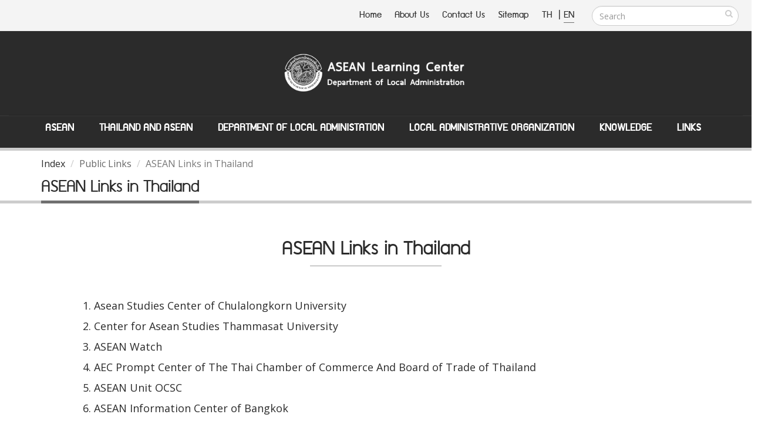

--- FILE ---
content_type: text/html;charset=TIS620
request_url: https://asean.dla.go.th/public/article.do?lv2Index=123&lang=en&random=1717020812913
body_size: 60554
content:



<!DOCTYPE html PUBLIC "-//W3C//DTD HTML 4.01 Transitional//EN" "http://www.w3.org/TR/html4/loose.dtd">



<html>
	<meta http-equiv="expires" content="0" />
	<meta http-equiv="pragma" content="no-cache" />
	<meta http-equiv="cache-control" content="no-cache" />
	<meta http-equiv="Content-Type" content="text/html; charset=TIS-620" />
	<meta http-equiv="X-UA-Compatible" content="IE=edge">
	
	<meta name="keywords" content="asean,asean.dla" />
	<meta name="description" content="ÈÙ¹Âì¡ÒÃàÃÕÂ¹ÃÙéÍÒà«ÕÂ¹ ¡ÃÁÊè§àÊÃÔÁ¡ÒÃ»¡¤ÃÍ§·éÍ§¶Ôè¹">
	<meta name="author" content="http://asean.dla.go.th/">
	<meta NAME="robots" CONTENT="ALL">
	
	<!-- Favicon -->
	<link rel="shortcut icon" href="/public/img/favicon.ico" type="image/x-icon" />
	<link rel="apple-touch-icon" href="/public/img/apple-touch-icon.png">

	<!-- Mobile Metas -->
	<meta name="viewport" content="width=device-width, minimum-scale=1.0, maximum-scale=1.0, user-scalable=no">

	<!-- Web Fonts  -->
	<link href="https://fonts.googleapis.com/css?family=Open+Sans:300,400,600,700,800%7CShadows+Into+Light" rel="stylesheet" type="text/css">
		<!-- dreamCSS -->
		<link rel="stylesheet" href="/css/dream.css">
		
		<!-- Vendor CSS -->
		<link rel="stylesheet" href="/public/vendor/bootstrap/css/bootstrap.min.css">
		<link rel="stylesheet" href="/public/vendor/font-awesome/css/font-awesome.min.css">
		<link rel="stylesheet" href="/public/vendor/simple-line-icons/css/simple-line-icons.min.css">
		<link rel="stylesheet" href="/public/vendor/owl.carousel/assets/owl.carousel.min.css">
		<link rel="stylesheet" href="/public/vendor/owl.carousel/assets/owl.theme.default.min.css">
		<link rel="stylesheet" href="/public/vendor/magnific-popup/magnific-popup.min.css">

		<!-- Theme CSS -->
		<link rel="stylesheet" href="/public/css/theme.css">
		<link rel="stylesheet" href="/public/css/theme-elements.css">
		<link rel="stylesheet" href="/public/css/theme-blog.css">
		<link rel="stylesheet" href="/public/css/theme-shop.css">
		<link rel="stylesheet" href="/public/css/theme-animate.css">

		<!-- Current Page CSS -->
		<link rel="stylesheet" href="/public/vendor/rs-plugin/css/settings.css">
		<link rel="stylesheet" href="/public/vendor/rs-plugin/css/layers.css">
		<link rel="stylesheet" href="/public/vendor/rs-plugin/css/navigation.css">
		<link rel="stylesheet" href="/public/vendor/circle-flip-slideshow/css/component.css">
		<!-- Current Page CSS -->

		<link rel="stylesheet" href="/public/vendor/nivo-slider/nivo-slider.css">
		<link rel="stylesheet" href="/public/vendor/nivo-slider/default/default.css">

		<!-- Skin CSS -->
		<link rel="stylesheet" href="/public/css/skins/default.css">
		<link rel="stylesheet" href="/public/css/skins/skin-corporate-4.css">
		<!-- Theme Custom CSS -->
		<link rel="stylesheet" href="/public/css/custom.css">

		<!-- Head Libs -->
		<script src="/public/vendor/modernizr/modernizr.min.js"></script>
		<script language="JavaScript" src="/public/js/struts.js"></script>
		<script language="JavaScript" src="/public/js/aseanPub.js"></script>
		
<!-- Global site tag (gtag.js) - Google Analytics -->
<script async src="https://www.googletagmanager.com/gtag/js?id=G-XQJB8P9H1Z"></script>
<script>
  window.dataLayer = window.dataLayer || [];
  function gtag(){dataLayer.push(arguments);}
  gtag('js', new Date());

  gtag('config', 'G-XQJB8P9H1Z');
</script>
<style>
html {
  -webkit-filter: grayscale(100%);
  filter: grayscale(100%);
}
</style>
	</head>
<body>
<div class="body">
<form id="searchForm" name="searchForm" method="get" onsubmit="return q.value!=''" action="/public/searchInSite.do" accept-charset="utf-8">
<input type="hidden" name="lang"/>
<input type="hidden" name="q"/>
</form>
<form name="PUB003" method="POST" action="/public/article.do;jsessionid=461A269469A554607633AFCFD3E9DD0C" id="menuPubForm">



<input type="hidden" name="lang" value="en">
	<title>::ASEAN Learning Center, Department of Local Administration::</title>
	<header id="header" data-plugin-options='{"stickyEnabled": true, "stickyEnableOnBoxed": true, "stickyEnableOnMobile": true, "stickyStartAt": 205, "stickySetTop": "-205px"}'>
		<div class="header-body">
			<div class="header-top">
				<div class="header-search hidden-xs">
					
						<div class="input-group">
							<input type="text" class="form-control searchBtn" name="q" id="q" placeholder="Search" required>
							<span class="input-group-btn">
								<button class="btn btn-default" type="button" onclick="searchAll()"><i class="fa fa-search m_right-20"></i></button>
							</span>
						</div>
				</div>
				<nav class="header-nav-top f-right font_supermarket">
					<ul class="nav nav-pills">
						<li class="hidden-xs "><a href="/public/index.do?lang=en&ms=1768728581589"> Home</a></li>
						<li class="hidden-xs "><a href="/public/aboutUs.do?lang=en&ms=1768728581589"> About Us </a></li>
						<li class="hidden-xs "><a href="/public/contract.do?lang=en&ms=1768728581589"> Contact Us </a></li>
						<li class="hidden-xs "><a href="/public/sitemap.do?lang=en&ms=1768728581589"> Sitemap</a></li>
						<li><span class="ws-nowrap">
							<a href="javascript:doChangeLanguage('th');" class="m_right-5" title="Thai Language" > TH </a>|
							<a href="javascript:doChangeLanguage('en');" title="English Language" style="border-bottom: 1px #0088cc solid;"> EN</a>
						</span></li>
					</ul>
				</nav>
			</div>
			<div class="header-container container">
				<div class="header-row">
					<div class="header-column header-column-center">
						<div class="header-logo">
							<a href="/public/index.do?lang=en&ms=1768728581589">
								
									<img alt="Porto" width="360" height="135" src="/public/img/logo_en.png" class="img-responsive">
								
							</a>
						</div>
					</div>
				</div>
			</div>
					
			<div class="header-container container header-nav header-nav-center header-nav-bar-primary font_supermarket ">
				<button class="btn header-btn-collapse-nav" data-toggle="collapse" data-target=".header-nav-main">
					<i class="fa fa-bars"> <span class="font_supermarket">MENU</span></i>
				</button>
			
				<div class="header-nav-main header-nav-main-light header-nav-main-effect-1 header-nav-main-sub-effect-1 collapse">
					<nav>
						<ul class="nav nav-pills " id="mainNav">
							
								<li class="dropdown dropdown-mega ">
									<a class="dropdown-toggle" href="#">
										ASEAN
									</a>
									<ul class="dropdown-menu">
										<li>
											<div class="dropdown-mega-content">
												<div class="w-98">
													
														<div class="col-md-4 ">
															
																
																	
																	
																	
																	
																
																	
																	
																		<span class="dropdown-mega-sub-title">Overview</span>
																		
																			<ul class="dropdown-mega-sub-nav m_left-40">
																				
																					<li>
																						
																						
																							<a href="/public/article.do?lv2Index=74&lang=en&random=1768728581589">
																						
																						<i class="fa fa-circle dot" aria-hidden="true"></i> About ASEAN 
																						
																					</a></li>
																				
																					<li>
																						
																						
																							<a href="/public/article.do?lv2Index=75&lang=en&random=1768728581589">
																						
																						<i class="fa fa-circle dot" aria-hidden="true"></i> ASEAN Charter 
																						
																					</a></li>
																				
																					<li>
																						
																						
																							<a href="/public/article.do?lv2Index=76&lang=en&random=1768728581589">
																						
																						<i class="fa fa-circle dot" aria-hidden="true"></i> ASEAN Structure 
																						
																					</a></li>
																				
																					<li>
																						
																						
																							<a href="/public/article.do?lv2Index=77&lang=en&random=1768728581589">
																						
																						<i class="fa fa-circle dot" aria-hidden="true"></i> ASEAN Mechanisms 
																						
																					</a></li>
																				
																					<li>
																						
																						
																							<a href="/public/article.do?lv2Index=78&lang=en&random=1768728581589">
																						
																						<i class="fa fa-circle dot" aria-hidden="true"></i> ASEAN Chair 
																						
																					</a></li>
																				
																					<li>
																						
																						
																							<a href="/public/article.do?lv2Index=79&lang=en&random=1768728581589">
																						
																						<i class="fa fa-circle dot" aria-hidden="true"></i> ASEAN Secretariat 
																						
																					</a></li>
																				
																					<li>
																						
																						
																							<a href="/public/article.do?lv2Index=80&lang=en&random=1768728581589">
																						
																						<i class="fa fa-circle dot" aria-hidden="true"></i> ASEAN Connectivity 
																						
																					</a></li>
																				
																					<li>
																						
																						
																							<a href="/public/article.do?lv2Index=81&lang=en&random=1768728581589">
																						
																						<i class="fa fa-circle dot" aria-hidden="true"></i> ASEAN Emblem 
																						
																					</a></li>
																				
																					<li>
																						
																						
																							<a href="/public/article.do?lv2Index=152&lang=en&random=1768728581589">
																						
																						<i class="fa fa-circle dot" aria-hidden="true"></i> ASEAN + 3 
																						
																					</a></li>
																				
																					<li>
																						
																						
																							<a href="/public/article.do?lv2Index=153&lang=en&random=1768728581589">
																						
																						<i class="fa fa-circle dot" aria-hidden="true"></i> ASEAN + 6 
																						
																					</a></li>
																				
																			</ul>
																		
																	
																	
																	
																
																	
																	
																	
																	
																
																	
																	
																	
																	
																
																	
																	
																		<span class="dropdown-mega-sub-title">ASEAN Member States</span>
																		
																			<ul class="dropdown-mega-sub-nav m_left-40">
																				
																					<li>
																						
																						
																							<a href="/public/article.do?lv2Index=85&lang=en&random=1768728581589">
																						
																						<i class="fa fa-circle dot" aria-hidden="true"></i> ASEAN Member States 
																						
																					</a></li>
																				
																			</ul>
																		
																	
																	
																	
																
																	
																	
																		<span class="dropdown-mega-sub-title">External Relations</span>
																		
																			<ul class="dropdown-mega-sub-nav m_left-40">
																				
																					<li>
																						
																						
																							<a href="/public/article.do?lv2Index=86&lang=en&random=1768728581589">
																						
																						<i class="fa fa-circle dot" aria-hidden="true"></i> External Relations 
																						
																					</a></li>
																				
																			</ul>
																		
																	
																	
																	
																
															
														</div>
													
														<div class="col-md-4 line-left">
															
																
																	
																	
																		<span class="dropdown-mega-sub-title">The Three Pillars of ASEAN Community</span>
																		
																			<ul class="dropdown-mega-sub-nav m_left-40">
																				
																					<li>
																						
																						
																							<a href="/public/article.do?lv2Index=82&lang=en&random=1768728581589">
																						
																						<i class="fa fa-circle dot" aria-hidden="true"></i> ASEAN Political-Security Community 
																						
																					</a></li>
																				
																					<li>
																						
																						
																							<a href="/public/article.do?lv2Index=83&lang=en&random=1768728581589">
																						
																						<i class="fa fa-circle dot" aria-hidden="true"></i> ASEAN Economic Community 
																						
																					</a></li>
																				
																					<li>
																						
																						
																							<a href="/public/article.do?lv2Index=84&lang=en&random=1768728581589">
																						
																						<i class="fa fa-circle dot" aria-hidden="true"></i> ASEAN Socio-Cultural Community 
																						
																					</a></li>
																				
																			</ul>
																		
																	
																	
																		
																	
																	
																
																	
																	
																	
																		
																	
																	
																
																	
																	
																	
																		
																	
																	
																
																	
																	
																		<span class="dropdown-mega-sub-title">Important Documents</span>
																		
																			<ul class="dropdown-mega-sub-nav m_left-40">
																				
																					<li>
																						
																						
																							<a href="/public/article.do?lv2Index=87&lang=en&random=1768728581589">
																						
																						<i class="fa fa-circle dot" aria-hidden="true"></i> Treaties 
																						
																					</a></li>
																				
																					<li>
																						
																						
																							<a href="/public/article.do?lv2Index=88&lang=en&random=1768728581589">
																						
																						<i class="fa fa-circle dot" aria-hidden="true"></i> Declarations/Conventions 
																						
																					</a></li>
																				
																					<li>
																						
																						
																							<a href="/public/article.do?lv2Index=89&lang=en&random=1768728581589">
																						
																						<i class="fa fa-circle dot" aria-hidden="true"></i> Agreements 
																						
																					</a></li>
																				
																					<li>
																						
																						
																							<a href="/public/article.do?lv2Index=90&lang=en&random=1768728581589">
																						
																						<i class="fa fa-circle dot" aria-hidden="true"></i> Speeches 
																						
																					</a></li>
																				
																					<li>
																						
																						
																							<a href="/public/article.do?lv2Index=91&lang=en&random=1768728581589">
																						
																						<i class="fa fa-circle dot" aria-hidden="true"></i> Statements 
																						
																					</a></li>
																				
																					<li>
																						
																						
																							<a href="/public/article.do?lv2Index=92&lang=en&random=1768728581589">
																						
																						<i class="fa fa-circle dot" aria-hidden="true"></i> Important Documents 
																						
																					</a></li>
																				
																					<li>
																						
																						
																							<a href="/public/article.do?lv2Index=93&lang=en&random=1768728581589">
																						
																						<i class="fa fa-circle dot" aria-hidden="true"></i> ASEAN Projects 
																						
																					</a></li>
																				
																			</ul>
																		
																	
																	
																		
																	
																	
																
																	
																	
																	
																		
																	
																	
																
																	
																	
																	
																		
																	
																	
																
															
														</div>
													
														<div class="col-md-4 line-left">
															
																
																	
																	
																	
																	
																		
																	
																
																	
																	
																	
																	
																		
																	
																
																	
																	
																		<span class="dropdown-mega-sub-title">Media Sources</span>
																		
																			<ul class="dropdown-mega-sub-nav m_left-40">
																				
																					<li>
																						
																						
																							<a href="/public/article.do?lv2Index=94&lang=en&random=1768728581589">
																						
																						<i class="fa fa-circle dot" aria-hidden="true"></i> Fact sheets 
																						
																					</a></li>
																				
																					<li>
																						
																						
																							<a href="/public/article.do?lv2Index=95&lang=en&random=1768728581589">
																						
																						<i class="fa fa-circle dot" aria-hidden="true"></i> Publications 
																						
																					</a></li>
																				
																					<li>
																						
																						
																							<a href="/public/article.do?lv2Index=96&lang=en&random=1768728581589">
																						
																						<i class="fa fa-circle dot" aria-hidden="true"></i> Brochure 
																						
																					</a></li>
																				
																					<li>
																						
																						
																							<a href="/public/article.do?lv2Index=97&lang=en&random=1768728581589">
																						
																						<i class="fa fa-circle dot" aria-hidden="true"></i> Interviews 
																						
																					</a></li>
																				
																					<li>
																						
																						
																							<a href="/public/article.do?lv2Index=98&lang=en&random=1768728581589">
																						
																						<i class="fa fa-circle dot" aria-hidden="true"></i> ASEAN Anthem 
																						
																					</a></li>
																				
																					<li>
																						
																						
																							<a href="/public/article.do?lv2Index=99&lang=en&random=1768728581589">
																						
																						<i class="fa fa-circle dot" aria-hidden="true"></i> ASEAN Members National Anthems 
																						
																					</a></li>
																				
																			</ul>
																		
																	
																	
																	
																		
																	
																
																	
																	
																	
																	
																		
																	
																
																	
																	
																	
																	
																		
																	
																
																	
																	
																	
																	
																		
																	
																
															
														</div>
													
												</div>
											</div>
										</li>
									</ul>	
								</li>
							
								<li class="dropdown dropdown-mega ">
									<a class="dropdown-toggle" href="#">
										Thailand and ASEAN
									</a>
									<ul class="dropdown-menu">
										<li>
											<div class="dropdown-mega-content">
												<div class="w-98">
													
														<div class="col-md-4 ">
															
																
																	
																	
																		<span class="dropdown-mega-sub-title">Thailand and ASEAN</span>
																		
																			<ul class="dropdown-mega-sub-nav m_left-40">
																				
																					<li>
																						
																						
																							<a href="/public/article.do?lv2Index=100&lang=en&random=1768728581589">
																						
																						<i class="fa fa-circle dot" aria-hidden="true"></i> Thailand and ASEAN 
																						
																					</a></li>
																				
																					<li>
																						
																						
																							<a href="/public/article.do?lv2Index=103&lang=en&random=1768728581589">
																						
																						<i class="fa fa-circle dot" aria-hidden="true"></i> Thailand and ASEAN Framework 
																						
																					</a></li>
																				
																					<li>
																						
																						
																							<a href="/public/article.do?lv2Index=102&lang=en&random=1768728581589">
																						
																						<i class="fa fa-circle dot" aria-hidden="true"></i> Thailand and Three Pillars of ASEAN 
																						
																					</a></li>
																				
																					<li>
																						
																						
																							<a href="/public/article.do?lv2Index=101&lang=en&random=1768728581589">
																						
																						<i class="fa fa-circle dot" aria-hidden="true"></i> ASEAN Community Blueprint 
																						
																					</a></li>
																				
																			</ul>
																		
																	
																	
																	
																
															
														</div>
													
														<div class="col-md-4 line-left">
															
																
																	
																	
																	
																		
																			<p>Thailand is one of the five founding members of Association of Southeast Asia Nations (ASEAN) in 1967. Thailand has played a significant role in promoting projects and connectivity of ASEAN community since its establishment. Besides, Thailand has played an important role in facilitating cooperation with ASEAN member states, and supporting cooperation between ASEAN, external relations and other non-ASEAN countries. Thailand also played a significant role in prioritized projects of ASEAN including supporting the establishment of ASEAN Economic Community (AEC), encouraging peaceful conflict settlement, and assisting the connectivity of ASEAN in educational, social and cultural sectors.</p>
																		
																	
																	
																
															
														</div>
													
														<div class="col-md-4 line-left">
															
																
																	
																	
																	
																	
																		
																				<img  src="/download/aseanNews/menu/20160921/C2367074-9CA9-6F8D-485E-09528A4B1073_30241328-01_big.jpg" border="0" class="img-responsive"/>
																		
																	
																
															
														</div>
													
												</div>
											</div>
										</li>
									</ul>	
								</li>
							
								<li class="dropdown dropdown-mega ">
									<a class="dropdown-toggle" href="#">
										Department of Local Administation
									</a>
									<ul class="dropdown-menu">
										<li>
											<div class="dropdown-mega-content">
												<div class="w-98">
													
														<div class="col-md-4 ">
															
																
																	
																	
																		<span class="dropdown-mega-sub-title">Department of Local Administration</span>
																		
																			<ul class="dropdown-mega-sub-nav m_left-40">
																				
																					<li>
																						
																						
																							<a href="/public/article.do?lv2Index=105&lang=en&random=1768728581589">
																						
																						<i class="fa fa-circle dot" aria-hidden="true"></i> International Cooperation 
																						
																					</a></li>
																				
																					<li>
																						
																						
																							<a href="/public/article.do?lv2Index=104&lang=en&random=1768728581589">
																						
																						<i class="fa fa-circle dot" aria-hidden="true"></i> ASEAN related Cooperation 
																						
																					</a></li>
																				
																			</ul>
																		
																	
																	
																	
																
															
														</div>
													
														<div class="col-md-4 line-left">
															
																
																	
																	
																	
																		
																			<p>Department of Local Administration contains missions to support and assist local administrative organizations in developing their development plans, human resources management, and finance in order to strengthen the abilities of local administrative organizations in providing public services regarding to ASEAN community. Notwithstanding, Department of Local Administration has plans and policies on foreign affairs including raising awareness in becoming ASEAN community, exchanging knowledge with international organizations, and developing skills and abilities of government officers such as language and communication skills in order to fully utilize benefits from becoming ASEAN community.</p>
																		
																	
																	
																
															
														</div>
													
														<div class="col-md-4 line-left">
															
																
																	
																	
																	
																	
																		
																				<img  src="/download/aseanNews/menu/20160921/9FDF7A23-E9C0-3BB5-D7D4-41747FB5E030_418519.jpg" border="0" class="img-responsive"/>
																		
																	
																
															
														</div>
													
												</div>
											</div>
										</li>
									</ul>	
								</li>
							
								<li class="dropdown dropdown-mega ">
									<a class="dropdown-toggle" href="#">
										Local Administrative Organization
									</a>
									<ul class="dropdown-menu">
										<li>
											<div class="dropdown-mega-content">
												<div class="w-98">
													
														<div class="col-md-4 ">
															
																
																	
																	
																		<span class="dropdown-mega-sub-title">Local Administrative Organization and ASEAN</span>
																		
																			<ul class="dropdown-mega-sub-nav m_left-40">
																				
																					<li>
																						
																						
																							<a href="/public/article.do?lv2Index=106&lang=en&random=1768728581589">
																						
																						<i class="fa fa-circle dot" aria-hidden="true"></i> ASEAN Roadmap for Local Administrative Organizations 
																						
																					</a></li>
																				
																					<li>
																						
																						
																							<a href="/public/article.do?lv2Index=107&lang=en&random=1768728581589">
																						
																						<i class="fa fa-circle dot" aria-hidden="true"></i> Local Governance 
																						
																					</a></li>
																				
																					<li>
																						
																						
																							<a href="/public/article.do?lv2Index=108&lang=en&random=1768728581589">
																						
																						<i class="fa fa-circle dot" aria-hidden="true"></i> List of Local Administrative Organizations 
																						
																					</a></li>
																				
																					<li>
																						
																						
																							<a href="/public/article.do?lv2Index=109&lang=en&random=1768728581589">
																						
																						<i class="fa fa-circle dot" aria-hidden="true"></i> Border Local Administrative Organizations with ASEAN Members 
																						
																					</a></li>
																				
																					<li>
																						
																						
																							<a href="/public/article.do?lv2Index=110&lang=en&random=1768728581589">
																						
																						<i class="fa fa-circle dot" aria-hidden="true"></i> Local Administrative Organization on ASEAN 
																						
																					</a></li>
																				
																			</ul>
																		
																	
																	
																	
																
																	
																	
																		<span class="dropdown-mega-sub-title">Local Administration and ASEAN</span>
																		
																			<ul class="dropdown-mega-sub-nav m_left-40">
																				
																					<li>
																						
																						
																							<a href="/public/article.do?lv2Index=146&lang=en&random=1768728581589">
																						
																						<i class="fa fa-circle dot" aria-hidden="true"></i> Local Administration and ASEAN 
																						
																					</a></li>
																				
																			</ul>
																		
																	
																	
																	
																
															
														</div>
													
														<div class="col-md-4 line-left">
															
																
																	
																	
																	
																		
																			<p>Local Administrative Organizations, as organizations which work closely with the people, have prepared for the challenges from becoming ASEAN community, especially for the duties in relation with ASEAN three main pillars such as developing grassroots economics and local infrastructures,  providing safety of life and property, managing pollutions and recovering environment. </p>
																		
																	
																	
																
																	
																	
																	
																		
																	
																	
																
															
														</div>
													
														<div class="col-md-4 line-left">
															
																
																	
																	
																	
																	
																		
																				<img  src="/download/aseanNews/menu/20160921/E2DCF1C2-10B5-1EF5-9F0E-E0458F6E8E98_160104_All.img_assist_custom-640x320.jpg" border="0" class="img-responsive"/>
																		
																	
																
																	
																	
																	
																	
																		
																	
																
															
														</div>
													
												</div>
											</div>
										</li>
									</ul>	
								</li>
							
								<li class="dropdown dropdown-mega ">
									<a class="dropdown-toggle" href="#">
										Knowledge
									</a>
									<ul class="dropdown-menu">
										<li>
											<div class="dropdown-mega-content">
												<div class="w-98">
													
														<div class="col-md-4 ">
															
																
																	
																	
																		<span class="dropdown-mega-sub-title">Articles and Research</span>
																		
																			<ul class="dropdown-mega-sub-nav m_left-40">
																				
																					<li>
																						
																						
																							<a href="/public/article.do?lv2Index=112&lang=en&random=1768728581589">
																						
																						<i class="fa fa-circle dot" aria-hidden="true"></i> Articles 
																						
																					</a></li>
																				
																					<li>
																						
																						
																							<a href="/public/article.do?lv2Index=113&lang=en&random=1768728581589">
																						
																						<i class="fa fa-circle dot" aria-hidden="true"></i> All Article Links 
																						
																					</a></li>
																				
																					<li>
																						
																						
																							<a href="/public/article.do?lv2Index=114&lang=en&random=1768728581589">
																						
																						<i class="fa fa-circle dot" aria-hidden="true"></i> Research 
																						
																					</a></li>
																				
																					<li>
																						
																						
																							<a href="/public/article.do?lv2Index=115&lang=en&random=1768728581589">
																						
																						<i class="fa fa-circle dot" aria-hidden="true"></i> All Research Links 
																						
																					</a></li>
																				
																			</ul>
																		
																	
																	
																	
																
																	
																	
																	
																	
																
																	
																	
																	
																	
																
																	
																	
																	
																	
																
																	
																	
																	
																	
																
																	
																	
																	
																	
																
															
														</div>
													
														<div class="col-md-4 line-left">
															
																
																	
																	
																	
																		
																	
																	
																
																	
																	
																	
																		
																	
																	
																
																	
																	
																		<span class="dropdown-mega-sub-title">E-Books</span>
																		
																			<ul class="dropdown-mega-sub-nav m_left-40">
																				
																					<li>
																						
																						
																							<a href="/public/article.do?lv2Index=116&lang=en&random=1768728581589">
																						
																						<i class="fa fa-circle dot" aria-hidden="true"></i> E-Books 
																						
																					</a></li>
																				
																					<li>
																						
																						
																							<a href="/public/article.do?lv2Index=150&lang=en&random=1768728581589">
																						
																						<i class="fa fa-circle dot" aria-hidden="true"></i> SERIES-ASEAN e-Magazine 
																						
																					</a></li>
																				
																			</ul>
																		
																	
																	
																		
																	
																	
																
																	
																	
																		<span class="dropdown-mega-sub-title">ASEAN Infographics</span>
																		
																			<ul class="dropdown-mega-sub-nav m_left-40">
																				
																					<li>
																						
																						
																							<a href="/public/article.do?lv2Index=117&lang=en&random=1768728581589">
																						
																						<i class="fa fa-circle dot" aria-hidden="true"></i> ASEAN Infographics 
																						
																					</a></li>
																				
																			</ul>
																		
																	
																	
																		
																	
																	
																
																	
																	
																	
																		
																	
																	
																
																	
																	
																		<span class="dropdown-mega-sub-title">Languages</span>
																		
																			<ul class="dropdown-mega-sub-nav m_left-40">
																				
																					<li>
																						
																						
																							<a href="/public/article.do?lv2Index=118&lang=en&random=1768728581589">
																						
																						<i class="fa fa-circle dot" aria-hidden="true"></i> Dictionary 
																						
																					</a></li>
																				
																			</ul>
																		
																	
																	
																		
																	
																	
																
															
														</div>
													
														<div class="col-md-4 line-left">
															
																
																	
																	
																	
																	
																		
																	
																
																	
																	
																		<span class="dropdown-mega-sub-title">Directory</span>
																		
																			<ul class="dropdown-mega-sub-nav m_left-40">
																				
																					<li>
																						
																							<a href="http://asean.dla.go.th/public/glossary.do?type=10&amp;cmd=list2&amp;lang=en&amp;random=1472630059700?lang=en&random=1768728581589">
																						
																						
																						<i class="fa fa-circle dot" aria-hidden="true"></i> List of Countries 
																						
																					</a></li>
																				
																					<li>
																						
																							<a href="http://asean.dla.go.th/public/glossary.do?type=11&amp;cmd=list2&amp;lang=en&amp;random=1472630059700?lang=en&random=1768728581589">
																						
																						
																						<i class="fa fa-circle dot" aria-hidden="true"></i> List of Thai Government Agencies 
																						
																					</a></li>
																				
																					<li>
																						
																							<a href="http://asean.dla.go.th/public/glossary.do?type=12&amp;cmd=list2&amp;lang=en&amp;random=1472630059700?lang=en&random=1768728581589">
																						
																						
																						<i class="fa fa-circle dot" aria-hidden="true"></i> List of Provinces, Districts and Subdistricts 
																						
																					</a></li>
																				
																					<li>
																						
																							<a href="http://asean.dla.go.th/public/glossary.do?type=13&amp;cmd=list2&amp;lang=en&amp;random=1472630059700?lang=en&random=1768728581589">
																						
																						
																						<i class="fa fa-circle dot" aria-hidden="true"></i> List of Positions of Civil Servant 
																						
																					</a></li>
																				
																					<li>
																						
																							<a href="http://asean.dla.go.th/public/glossary.do?type=14&amp;cmd=list2&amp;lang=en&amp;random=1472630059700?lang=en&random=1768728581589">
																						
																						
																						<i class="fa fa-circle dot" aria-hidden="true"></i> List of agencies and position titles in Department of Local Administration 
																						
																					</a></li>
																				
																					<li>
																						
																							<a href="http://asean.dla.go.th/public/glossary.do?type=15&amp;cmd=list2&amp;lang=en&amp;random=1472630059700?lang=en&random=1768728581589">
																						
																						
																						<i class="fa fa-circle dot" aria-hidden="true"></i> List of agencies and position titles in Local Administrative Organization 
																						
																					</a></li>
																				
																			</ul>
																		
																	
																	
																	
																		
																	
																
																	
																	
																	
																	
																		
																	
																
																	
																	
																	
																	
																		
																	
																
																	
																	
																		<span class="dropdown-mega-sub-title">Formality</span>
																		
																			<ul class="dropdown-mega-sub-nav m_left-40">
																				
																					<li>
																						
																						
																							<a href="/public/article.do?lv2Index=119&lang=en&random=1768728581589">
																						
																						<i class="fa fa-circle dot" aria-hidden="true"></i> Dos and Don&#39;ts in ASEAN 
																						
																					</a></li>
																				
																					<li>
																						
																						
																							<a href="/public/article.do?lv2Index=120&lang=en&random=1768728581589">
																						
																						<i class="fa fa-circle dot" aria-hidden="true"></i> Protocol 
																						
																					</a></li>
																				
																			</ul>
																		
																	
																	
																	
																		
																	
																
																	
																	
																	
																	
																		
																	
																
															
														</div>
													
												</div>
											</div>
										</li>
									</ul>	
								</li>
							
								<li class="dropdown dropdown-mega ">
									<a class="dropdown-toggle" href="#">
										Links
									</a>
									<ul class="dropdown-menu">
										<li>
											<div class="dropdown-mega-content">
												<div class="w-98">
													
														<div class="col-md-4 ">
															
																
																	
																	
																		<span class="dropdown-mega-sub-title">Public Links</span>
																		
																			<ul class="dropdown-mega-sub-nav m_left-40">
																				
																					<li>
																						
																						
																							<a href="/public/article.do?lv2Index=121&lang=en&random=1768728581589">
																						
																						<i class="fa fa-circle dot" aria-hidden="true"></i> Royal Thai Government  Agencies 
																						
																					</a></li>
																				
																					<li>
																						
																						
																							<a href="/public/article.do?lv2Index=122&lang=en&random=1768728581589">
																						
																						<i class="fa fa-circle dot" aria-hidden="true"></i> Entities Associated with ASEAN 
																						
																					</a></li>
																				
																					<li>
																						
																						
																							<a href="/public/article.do?lv2Index=123&lang=en&random=1768728581589">
																						
																						<i class="fa fa-circle dot" aria-hidden="true"></i> ASEAN Links in Thailand 
																						
																					</a></li>
																				
																			</ul>
																		
																	
																	
																	
																
																	
																	
																	
																	
																
																	
																	
																	
																	
																
																	
																	
																		<span class="dropdown-mega-sub-title">International Links</span>
																		
																			<ul class="dropdown-mega-sub-nav m_left-40">
																				
																					<li>
																						
																						
																							<a href="/public/article.do?lv2Index=124&lang=en&random=1768728581589">
																						
																						<i class="fa fa-circle dot" aria-hidden="true"></i> ASEAN Political-Security Community 
																						
																					</a></li>
																				
																					<li>
																						
																						
																							<a href="/public/article.do?lv2Index=125&lang=en&random=1768728581589">
																						
																						<i class="fa fa-circle dot" aria-hidden="true"></i> ASEAN Economic Community 
																						
																					</a></li>
																				
																					<li>
																						
																						
																							<a href="/public/article.do?lv2Index=126&lang=en&random=1768728581589">
																						
																						<i class="fa fa-circle dot" aria-hidden="true"></i> ASEAN Socio-Cultural Community 
																						
																					</a></li>
																				
																			</ul>
																		
																	
																	
																	
																
																	
																	
																	
																	
																
															
														</div>
													
														<div class="col-md-4 line-left">
															
																
																	
																	
																	
																		
																	
																	
																
																	
																	
																	
																		
																	
																	
																
																	
																	
																		<span class="dropdown-mega-sub-title">International Cooperation and ASEAN</span>
																		
																			<ul class="dropdown-mega-sub-nav m_left-40">
																				
																					<li>
																						
																						
																							<a href="/public/article.do?lv2Index=127&lang=en&random=1768728581589">
																						
																						<i class="fa fa-circle dot" aria-hidden="true"></i> International Cooperation and ASEAN 
																						
																					</a></li>
																				
																			</ul>
																		
																	
																	
																		
																	
																	
																
																	
																	
																	
																		
																	
																	
																
																	
																	
																		<span class="dropdown-mega-sub-title">Overseas Embassies and Consulates of Thailand</span>
																		
																			<ul class="dropdown-mega-sub-nav m_left-40">
																				
																					<li>
																						
																						
																							<a href="/public/article.do?lv2Index=128&lang=en&random=1768728581589">
																						
																						<i class="fa fa-circle dot" aria-hidden="true"></i> ASEAN Countries 
																						
																					</a></li>
																				
																					<li>
																						
																						
																							<a href="/public/article.do?lv2Index=129&lang=en&random=1768728581589">
																						
																						<i class="fa fa-circle dot" aria-hidden="true"></i> International Counterparts except EU countries 
																						
																					</a></li>
																				
																					<li>
																						
																						
																							<a href="/public/article.do?lv2Index=130&lang=en&random=1768728581589">
																						
																						<i class="fa fa-circle dot" aria-hidden="true"></i> International Counterparts - EU Countries 
																						
																					</a></li>
																				
																			</ul>
																		
																	
																	
																		
																	
																	
																
															
														</div>
													
														<div class="col-md-4 line-left">
															
																
																	
																	
																	
																	
																		
																	
																
																	
																	
																		<span class="dropdown-mega-sub-title">Foreign Embassies and Consulates in Thailand</span>
																		
																			<ul class="dropdown-mega-sub-nav m_left-40">
																				
																					<li>
																						
																						
																							<a href="/public/article.do?lv2Index=131&lang=en&random=1768728581589">
																						
																						<i class="fa fa-circle dot" aria-hidden="true"></i> ASEAN Countries 
																						
																					</a></li>
																				
																					<li>
																						
																						
																							<a href="/public/article.do?lv2Index=132&lang=en&random=1768728581589">
																						
																						<i class="fa fa-circle dot" aria-hidden="true"></i> International Counterparts except EU countries 
																						
																					</a></li>
																				
																					<li>
																						
																						
																							<a href="/public/article.do?lv2Index=133&lang=en&random=1768728581589">
																						
																						<i class="fa fa-circle dot" aria-hidden="true"></i> International Counterparts - EU Countries 
																						
																					</a></li>
																				
																			</ul>
																		
																	
																	
																	
																		
																	
																
																	
																	
																	
																	
																		
																	
																
																	
																	
																	
																	
																		
																	
																
																	
																	
																	
																	
																		
																	
																
															
														</div>
													
												</div>
											</div>
										</li>
									</ul>	
								</li>
							
						</ul>
					</nav>
				</div>
			
			</div>
		</div>
	</header>
</form>

	<div role="main" class="main">

<form name="PUB003" method="GET" action="/public/article.do;jsessionid=461A269469A554607633AFCFD3E9DD0C" id="pubForm">

<input type="hidden" name="menu2Id" value="123">
<input type="hidden" name="id" value="">
<input type="hidden" name="lang" value="en">
<input type="hidden" name="cmd" value="">

<section class="page-header">
	<div class="container">
		<div class="row">
			<div class="col-md-12">
				<ul class="breadcrumb">
					<li><a href="/public/index.do?lang=en&random=1768728581589">Index</a></li>
					<li>Public Links</li>
                  	<li class="active">ASEAN Links in Thailand</li>
				</ul>
			</div>
		</div>
		<div class="row">
			<div class="col-md-12">
				<h1>ASEAN Links in Thailand</h1>
			</div>
		</div>
	</div>
</section>

<div class="container" id="about_noborder">
	
		
			
				<div class="row">
	    			<div class="col-md-12">
	          			<h1 class="heading-underline m_top-20">ASEAN Links in Thailand</h1>
	          			<div class="asean_about ">
	          				<ol style="color:#003262;">
	          					
	          						<li><a href="http://www.asean.chula.ac.th ">	Asean Studies Center of Chulalongkorn University</a></li>
	          					
	          						<li><a href="http://www.castu.org/CAS-TU/index.php/en/">	Center for Asean Studies Thammasat University</a></li>
	          					
	          						<li><a href="http://aseanwatch.org ">	ASEAN  Watch</a></li>
	          					
	          						<li><a href="http://www.thaichamber.org/scripts/aec.asp?Tag=9&amp;LG=ENGLISH">	AEC Prompt Center of The Thai Chamber of Commerce And Board of Trade of Thailand</a></li>
	          					
	          						<li><a href="http://www.ocsc.go.th/ocsc/en/">ASEAN Unit OCSC</a></li>
	          					
	          						<li><a href="http://asean.bangkok.go.th/index.php/2014-02-15-13-59-41/2014-02-15-14-00-16/2014-02-16-13-56-18 ">	ASEAN Information Center of Bangkok</a></li>
	          					
	          						<li><a href="http://www.lib.buu.ac.th/webeng/">Asean Studies Center of Burapha University</a></li>
	          					
	          						<li><a href="http://www.fact.fti.or.th/en/home-en/">F.T.I.  ASEAN Center Thailand FACT</a></li>
	          					
	          						<li><a href="http://www.dpu.ac.th/asean/">ASEAN Community Preparation Centre ?ACPC </a></li>
	          					
	          						<li><a href="http://www.mol.go.th/en/node/22558">Asean Center of Ministry of Labour</a></li>
	          					
	          				</ol>
	                 	</div>
	                </div>
	            </div>
        	
		
 	
</form>
<!-- aseanArticleList11.jsp -->
</div>


		<footer id="footer">
		<div class="container">
			<div class="row ">
				<div class="col-md-8">
				<img src="/public/img/logo_footer_en.png" class="img-responsive">
				<div class="col-md-12" style="margin-left: -15px">
					<a href="https://itunes.apple.com/th/app/asean-dla/id1167687299?mt=8"><img src="/public/img/App_Store.png" class="img-responsive f-left" style="margin:20px 20px 0px 0px;"></a>
					<a href="https://play.google.com/store/apps/details?id=th.go.dla.asean"><img src="/public/img/Android-app-store.png" class="img-responsive" style="margin:20px 0px 0px 0px;"></a>
				</div>
				</div>
				<div class="col-md-4">
					<div class="newsletter">
						<h4>Newsletter</h4>
						<p class="font_supermarket font_14">Subscribe to our newsletter to receive news & updates from ASEAN Learning Center</p>
						<form id="newsletterForm" action="php/newsletter-subscribe.php" method="POST">
							<div class="input-group">
								<input class="form-control" placeholder="Your Email Here" name="newsletterEmail" id="newsletterEmail" type="text"> 
								<span class="input-group-btn" onclick="sendEmail()">
									<button class="btn btn-default" style="padding:9px 12px;" type="button"><i class="fa fa-chevron-right" aria-hidden="true"></i></button>
								</span>
							</div>
						</form>
					</div>
				</div>
			</div>
			<div class="line"></div>
				<div class="row">
					<div class="col-md-8">
						<h5>Department of Local Administration</h5>
						<h5>Nakhon Ratchasima Road, Dusit, Bangkok 10300</h5>
						<h5><a href="http://www.dla.go.th/index.jsp" target="_blank">www.dla.go.th</a></h5>
					</div>
					<div class="col-md-4">
					<div class="contact-details">
						<h4>Contact Us</h4>
						<ul class="contact">
							<li>
								<p><i class="fa fa-phone"></i> Phone  +66 2241 9000  ext 2212</p>
							</li>
							<li>
								<p>
									<i class="fa fa-envelope"></i> Email <a href="mailto:asean@dla.go.th">asean@dla.go.th</a>
								</p>
							</li>
						</ul>
					</div>
				</div>
			</div>
		</div>
		<div class="footer-copyright">
			<div class="container">
				<div class="row">
					<div class="col-md-12" style="text-align: center">
						<p>&copy; Copyright 2016. All Rights Reserved.</p>
					</div>
				</div>
			</div>
		</div>
	</footer>
</div>
</body>

<!-- Vendor -->
		<script src="/public/vendor/jquery/jquery.min.js"></script>
		<script src="/public/vendor/jquery.appear/jquery.appear.min.js"></script>
		<script src="/public/vendor/jquery.easing/jquery.easing.min.js"></script>
		<script src="/public/vendor/jquery-cookie/jquery-cookie.min.js"></script>
		<script src="/public/vendor/bootstrap/js/bootstrap.min.js"></script>
		<script src="/public/vendor/common/common.min.js"></script>
		<script src="/public/vendor/jquery.validation/jquery.validation.min.js"></script>
		<script src="/public/vendor/jquery.stellar/jquery.stellar.min.js"></script>
		<script src="/public/vendor/jquery.easy-pie-chart/jquery.easy-pie-chart.min.js"></script>
		<script src="/public/vendor/jquery.gmap/jquery.gmap.min.js"></script>
		<script src="/public/vendor/jquery.lazyload/jquery.lazyload.min.js"></script>
		<script src="/public/vendor/isotope/jquery.isotope.min.js"></script>
		<script src="/public/vendor/owl.carousel/owl.carousel.min.js"></script>
		<script src="/public/vendor/magnific-popup/jquery.magnific-popup.min.js"></script>
		<script src="/public/vendor/vide/vide.min.js"></script>

		<!-- Theme Base, Components and Settings -->
		<script src="/public/js/theme.js"></script>

		<!-- Current Page Vendor and Views -->
		<script src="/public/vendor/rs-plugin/js/jquery.themepunch.tools.min.js"></script>
		<script src="/public/vendor/rs-plugin/js/jquery.themepunch.revolution.min.js"></script>
		<script src="/public/vendor/circle-flip-slideshow/js/jquery.flipshow.min.js"></script>
		<script src="/public/js/views/view.home.js"></script>
		<script src="/public/js/theme.js"></script>

		<!-- Current Page Vendor and Views -->

		<script src="/public/vendor/nivo-slider/jquery.nivo.slider.min.js"></script>
		<script src="/public/js/views/view.home.js"></script>
		<!-- Theme Custom -->
		<script src="/public/js/custom.js"></script>

		<!-- Theme Initialization Files -->
		<script src="/public/js/theme.init.js"></script>
		
		<script language="JavaScript" src="/public/js/custom.js"></script>
</html>
<script language="JavaScript">
function sendEmail(){
	var x = document.getElementById("newsletterEmail").value;
	var emailFilter=/^.+@.+\..{2,3}$/;
	var form = getForm();
	
	if (!(emailFilter.test(x))) { 
       alert ("ÃÙ»ááººÍÕàÁÅìäÁè¶Ù¡µéÍ§");
	   return false;
	}
	if ((emailFilter.test(x))) { 
		window.location.href = '/public/newsletterEmail.do?cmd=saveMail&lang=en&mail='+x;
		alert ("ºÑ¹·Ö¡¢éÍÁÙÅàÃÕÂºÃéÍÂ");
	}
}
</script>


